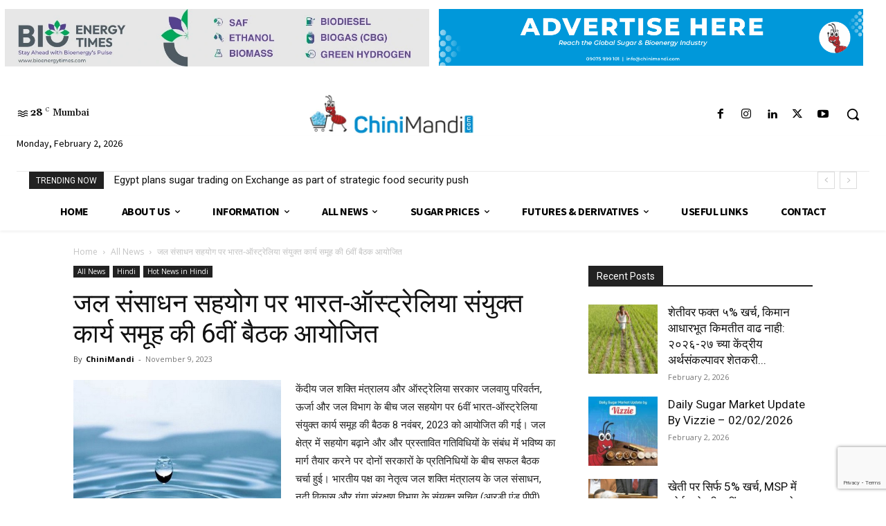

--- FILE ---
content_type: text/html; charset=utf-8
request_url: https://www.google.com/recaptcha/api2/anchor?ar=1&k=6LccUQ8sAAAAAOuYvlSQreLfRk7e4FA4OeNQY1sx&co=aHR0cHM6Ly93d3cuY2hpbmltYW5kaS5jb206NDQz&hl=en&v=N67nZn4AqZkNcbeMu4prBgzg&size=invisible&anchor-ms=20000&execute-ms=30000&cb=vndldtbe9ett
body_size: 48416
content:
<!DOCTYPE HTML><html dir="ltr" lang="en"><head><meta http-equiv="Content-Type" content="text/html; charset=UTF-8">
<meta http-equiv="X-UA-Compatible" content="IE=edge">
<title>reCAPTCHA</title>
<style type="text/css">
/* cyrillic-ext */
@font-face {
  font-family: 'Roboto';
  font-style: normal;
  font-weight: 400;
  font-stretch: 100%;
  src: url(//fonts.gstatic.com/s/roboto/v48/KFO7CnqEu92Fr1ME7kSn66aGLdTylUAMa3GUBHMdazTgWw.woff2) format('woff2');
  unicode-range: U+0460-052F, U+1C80-1C8A, U+20B4, U+2DE0-2DFF, U+A640-A69F, U+FE2E-FE2F;
}
/* cyrillic */
@font-face {
  font-family: 'Roboto';
  font-style: normal;
  font-weight: 400;
  font-stretch: 100%;
  src: url(//fonts.gstatic.com/s/roboto/v48/KFO7CnqEu92Fr1ME7kSn66aGLdTylUAMa3iUBHMdazTgWw.woff2) format('woff2');
  unicode-range: U+0301, U+0400-045F, U+0490-0491, U+04B0-04B1, U+2116;
}
/* greek-ext */
@font-face {
  font-family: 'Roboto';
  font-style: normal;
  font-weight: 400;
  font-stretch: 100%;
  src: url(//fonts.gstatic.com/s/roboto/v48/KFO7CnqEu92Fr1ME7kSn66aGLdTylUAMa3CUBHMdazTgWw.woff2) format('woff2');
  unicode-range: U+1F00-1FFF;
}
/* greek */
@font-face {
  font-family: 'Roboto';
  font-style: normal;
  font-weight: 400;
  font-stretch: 100%;
  src: url(//fonts.gstatic.com/s/roboto/v48/KFO7CnqEu92Fr1ME7kSn66aGLdTylUAMa3-UBHMdazTgWw.woff2) format('woff2');
  unicode-range: U+0370-0377, U+037A-037F, U+0384-038A, U+038C, U+038E-03A1, U+03A3-03FF;
}
/* math */
@font-face {
  font-family: 'Roboto';
  font-style: normal;
  font-weight: 400;
  font-stretch: 100%;
  src: url(//fonts.gstatic.com/s/roboto/v48/KFO7CnqEu92Fr1ME7kSn66aGLdTylUAMawCUBHMdazTgWw.woff2) format('woff2');
  unicode-range: U+0302-0303, U+0305, U+0307-0308, U+0310, U+0312, U+0315, U+031A, U+0326-0327, U+032C, U+032F-0330, U+0332-0333, U+0338, U+033A, U+0346, U+034D, U+0391-03A1, U+03A3-03A9, U+03B1-03C9, U+03D1, U+03D5-03D6, U+03F0-03F1, U+03F4-03F5, U+2016-2017, U+2034-2038, U+203C, U+2040, U+2043, U+2047, U+2050, U+2057, U+205F, U+2070-2071, U+2074-208E, U+2090-209C, U+20D0-20DC, U+20E1, U+20E5-20EF, U+2100-2112, U+2114-2115, U+2117-2121, U+2123-214F, U+2190, U+2192, U+2194-21AE, U+21B0-21E5, U+21F1-21F2, U+21F4-2211, U+2213-2214, U+2216-22FF, U+2308-230B, U+2310, U+2319, U+231C-2321, U+2336-237A, U+237C, U+2395, U+239B-23B7, U+23D0, U+23DC-23E1, U+2474-2475, U+25AF, U+25B3, U+25B7, U+25BD, U+25C1, U+25CA, U+25CC, U+25FB, U+266D-266F, U+27C0-27FF, U+2900-2AFF, U+2B0E-2B11, U+2B30-2B4C, U+2BFE, U+3030, U+FF5B, U+FF5D, U+1D400-1D7FF, U+1EE00-1EEFF;
}
/* symbols */
@font-face {
  font-family: 'Roboto';
  font-style: normal;
  font-weight: 400;
  font-stretch: 100%;
  src: url(//fonts.gstatic.com/s/roboto/v48/KFO7CnqEu92Fr1ME7kSn66aGLdTylUAMaxKUBHMdazTgWw.woff2) format('woff2');
  unicode-range: U+0001-000C, U+000E-001F, U+007F-009F, U+20DD-20E0, U+20E2-20E4, U+2150-218F, U+2190, U+2192, U+2194-2199, U+21AF, U+21E6-21F0, U+21F3, U+2218-2219, U+2299, U+22C4-22C6, U+2300-243F, U+2440-244A, U+2460-24FF, U+25A0-27BF, U+2800-28FF, U+2921-2922, U+2981, U+29BF, U+29EB, U+2B00-2BFF, U+4DC0-4DFF, U+FFF9-FFFB, U+10140-1018E, U+10190-1019C, U+101A0, U+101D0-101FD, U+102E0-102FB, U+10E60-10E7E, U+1D2C0-1D2D3, U+1D2E0-1D37F, U+1F000-1F0FF, U+1F100-1F1AD, U+1F1E6-1F1FF, U+1F30D-1F30F, U+1F315, U+1F31C, U+1F31E, U+1F320-1F32C, U+1F336, U+1F378, U+1F37D, U+1F382, U+1F393-1F39F, U+1F3A7-1F3A8, U+1F3AC-1F3AF, U+1F3C2, U+1F3C4-1F3C6, U+1F3CA-1F3CE, U+1F3D4-1F3E0, U+1F3ED, U+1F3F1-1F3F3, U+1F3F5-1F3F7, U+1F408, U+1F415, U+1F41F, U+1F426, U+1F43F, U+1F441-1F442, U+1F444, U+1F446-1F449, U+1F44C-1F44E, U+1F453, U+1F46A, U+1F47D, U+1F4A3, U+1F4B0, U+1F4B3, U+1F4B9, U+1F4BB, U+1F4BF, U+1F4C8-1F4CB, U+1F4D6, U+1F4DA, U+1F4DF, U+1F4E3-1F4E6, U+1F4EA-1F4ED, U+1F4F7, U+1F4F9-1F4FB, U+1F4FD-1F4FE, U+1F503, U+1F507-1F50B, U+1F50D, U+1F512-1F513, U+1F53E-1F54A, U+1F54F-1F5FA, U+1F610, U+1F650-1F67F, U+1F687, U+1F68D, U+1F691, U+1F694, U+1F698, U+1F6AD, U+1F6B2, U+1F6B9-1F6BA, U+1F6BC, U+1F6C6-1F6CF, U+1F6D3-1F6D7, U+1F6E0-1F6EA, U+1F6F0-1F6F3, U+1F6F7-1F6FC, U+1F700-1F7FF, U+1F800-1F80B, U+1F810-1F847, U+1F850-1F859, U+1F860-1F887, U+1F890-1F8AD, U+1F8B0-1F8BB, U+1F8C0-1F8C1, U+1F900-1F90B, U+1F93B, U+1F946, U+1F984, U+1F996, U+1F9E9, U+1FA00-1FA6F, U+1FA70-1FA7C, U+1FA80-1FA89, U+1FA8F-1FAC6, U+1FACE-1FADC, U+1FADF-1FAE9, U+1FAF0-1FAF8, U+1FB00-1FBFF;
}
/* vietnamese */
@font-face {
  font-family: 'Roboto';
  font-style: normal;
  font-weight: 400;
  font-stretch: 100%;
  src: url(//fonts.gstatic.com/s/roboto/v48/KFO7CnqEu92Fr1ME7kSn66aGLdTylUAMa3OUBHMdazTgWw.woff2) format('woff2');
  unicode-range: U+0102-0103, U+0110-0111, U+0128-0129, U+0168-0169, U+01A0-01A1, U+01AF-01B0, U+0300-0301, U+0303-0304, U+0308-0309, U+0323, U+0329, U+1EA0-1EF9, U+20AB;
}
/* latin-ext */
@font-face {
  font-family: 'Roboto';
  font-style: normal;
  font-weight: 400;
  font-stretch: 100%;
  src: url(//fonts.gstatic.com/s/roboto/v48/KFO7CnqEu92Fr1ME7kSn66aGLdTylUAMa3KUBHMdazTgWw.woff2) format('woff2');
  unicode-range: U+0100-02BA, U+02BD-02C5, U+02C7-02CC, U+02CE-02D7, U+02DD-02FF, U+0304, U+0308, U+0329, U+1D00-1DBF, U+1E00-1E9F, U+1EF2-1EFF, U+2020, U+20A0-20AB, U+20AD-20C0, U+2113, U+2C60-2C7F, U+A720-A7FF;
}
/* latin */
@font-face {
  font-family: 'Roboto';
  font-style: normal;
  font-weight: 400;
  font-stretch: 100%;
  src: url(//fonts.gstatic.com/s/roboto/v48/KFO7CnqEu92Fr1ME7kSn66aGLdTylUAMa3yUBHMdazQ.woff2) format('woff2');
  unicode-range: U+0000-00FF, U+0131, U+0152-0153, U+02BB-02BC, U+02C6, U+02DA, U+02DC, U+0304, U+0308, U+0329, U+2000-206F, U+20AC, U+2122, U+2191, U+2193, U+2212, U+2215, U+FEFF, U+FFFD;
}
/* cyrillic-ext */
@font-face {
  font-family: 'Roboto';
  font-style: normal;
  font-weight: 500;
  font-stretch: 100%;
  src: url(//fonts.gstatic.com/s/roboto/v48/KFO7CnqEu92Fr1ME7kSn66aGLdTylUAMa3GUBHMdazTgWw.woff2) format('woff2');
  unicode-range: U+0460-052F, U+1C80-1C8A, U+20B4, U+2DE0-2DFF, U+A640-A69F, U+FE2E-FE2F;
}
/* cyrillic */
@font-face {
  font-family: 'Roboto';
  font-style: normal;
  font-weight: 500;
  font-stretch: 100%;
  src: url(//fonts.gstatic.com/s/roboto/v48/KFO7CnqEu92Fr1ME7kSn66aGLdTylUAMa3iUBHMdazTgWw.woff2) format('woff2');
  unicode-range: U+0301, U+0400-045F, U+0490-0491, U+04B0-04B1, U+2116;
}
/* greek-ext */
@font-face {
  font-family: 'Roboto';
  font-style: normal;
  font-weight: 500;
  font-stretch: 100%;
  src: url(//fonts.gstatic.com/s/roboto/v48/KFO7CnqEu92Fr1ME7kSn66aGLdTylUAMa3CUBHMdazTgWw.woff2) format('woff2');
  unicode-range: U+1F00-1FFF;
}
/* greek */
@font-face {
  font-family: 'Roboto';
  font-style: normal;
  font-weight: 500;
  font-stretch: 100%;
  src: url(//fonts.gstatic.com/s/roboto/v48/KFO7CnqEu92Fr1ME7kSn66aGLdTylUAMa3-UBHMdazTgWw.woff2) format('woff2');
  unicode-range: U+0370-0377, U+037A-037F, U+0384-038A, U+038C, U+038E-03A1, U+03A3-03FF;
}
/* math */
@font-face {
  font-family: 'Roboto';
  font-style: normal;
  font-weight: 500;
  font-stretch: 100%;
  src: url(//fonts.gstatic.com/s/roboto/v48/KFO7CnqEu92Fr1ME7kSn66aGLdTylUAMawCUBHMdazTgWw.woff2) format('woff2');
  unicode-range: U+0302-0303, U+0305, U+0307-0308, U+0310, U+0312, U+0315, U+031A, U+0326-0327, U+032C, U+032F-0330, U+0332-0333, U+0338, U+033A, U+0346, U+034D, U+0391-03A1, U+03A3-03A9, U+03B1-03C9, U+03D1, U+03D5-03D6, U+03F0-03F1, U+03F4-03F5, U+2016-2017, U+2034-2038, U+203C, U+2040, U+2043, U+2047, U+2050, U+2057, U+205F, U+2070-2071, U+2074-208E, U+2090-209C, U+20D0-20DC, U+20E1, U+20E5-20EF, U+2100-2112, U+2114-2115, U+2117-2121, U+2123-214F, U+2190, U+2192, U+2194-21AE, U+21B0-21E5, U+21F1-21F2, U+21F4-2211, U+2213-2214, U+2216-22FF, U+2308-230B, U+2310, U+2319, U+231C-2321, U+2336-237A, U+237C, U+2395, U+239B-23B7, U+23D0, U+23DC-23E1, U+2474-2475, U+25AF, U+25B3, U+25B7, U+25BD, U+25C1, U+25CA, U+25CC, U+25FB, U+266D-266F, U+27C0-27FF, U+2900-2AFF, U+2B0E-2B11, U+2B30-2B4C, U+2BFE, U+3030, U+FF5B, U+FF5D, U+1D400-1D7FF, U+1EE00-1EEFF;
}
/* symbols */
@font-face {
  font-family: 'Roboto';
  font-style: normal;
  font-weight: 500;
  font-stretch: 100%;
  src: url(//fonts.gstatic.com/s/roboto/v48/KFO7CnqEu92Fr1ME7kSn66aGLdTylUAMaxKUBHMdazTgWw.woff2) format('woff2');
  unicode-range: U+0001-000C, U+000E-001F, U+007F-009F, U+20DD-20E0, U+20E2-20E4, U+2150-218F, U+2190, U+2192, U+2194-2199, U+21AF, U+21E6-21F0, U+21F3, U+2218-2219, U+2299, U+22C4-22C6, U+2300-243F, U+2440-244A, U+2460-24FF, U+25A0-27BF, U+2800-28FF, U+2921-2922, U+2981, U+29BF, U+29EB, U+2B00-2BFF, U+4DC0-4DFF, U+FFF9-FFFB, U+10140-1018E, U+10190-1019C, U+101A0, U+101D0-101FD, U+102E0-102FB, U+10E60-10E7E, U+1D2C0-1D2D3, U+1D2E0-1D37F, U+1F000-1F0FF, U+1F100-1F1AD, U+1F1E6-1F1FF, U+1F30D-1F30F, U+1F315, U+1F31C, U+1F31E, U+1F320-1F32C, U+1F336, U+1F378, U+1F37D, U+1F382, U+1F393-1F39F, U+1F3A7-1F3A8, U+1F3AC-1F3AF, U+1F3C2, U+1F3C4-1F3C6, U+1F3CA-1F3CE, U+1F3D4-1F3E0, U+1F3ED, U+1F3F1-1F3F3, U+1F3F5-1F3F7, U+1F408, U+1F415, U+1F41F, U+1F426, U+1F43F, U+1F441-1F442, U+1F444, U+1F446-1F449, U+1F44C-1F44E, U+1F453, U+1F46A, U+1F47D, U+1F4A3, U+1F4B0, U+1F4B3, U+1F4B9, U+1F4BB, U+1F4BF, U+1F4C8-1F4CB, U+1F4D6, U+1F4DA, U+1F4DF, U+1F4E3-1F4E6, U+1F4EA-1F4ED, U+1F4F7, U+1F4F9-1F4FB, U+1F4FD-1F4FE, U+1F503, U+1F507-1F50B, U+1F50D, U+1F512-1F513, U+1F53E-1F54A, U+1F54F-1F5FA, U+1F610, U+1F650-1F67F, U+1F687, U+1F68D, U+1F691, U+1F694, U+1F698, U+1F6AD, U+1F6B2, U+1F6B9-1F6BA, U+1F6BC, U+1F6C6-1F6CF, U+1F6D3-1F6D7, U+1F6E0-1F6EA, U+1F6F0-1F6F3, U+1F6F7-1F6FC, U+1F700-1F7FF, U+1F800-1F80B, U+1F810-1F847, U+1F850-1F859, U+1F860-1F887, U+1F890-1F8AD, U+1F8B0-1F8BB, U+1F8C0-1F8C1, U+1F900-1F90B, U+1F93B, U+1F946, U+1F984, U+1F996, U+1F9E9, U+1FA00-1FA6F, U+1FA70-1FA7C, U+1FA80-1FA89, U+1FA8F-1FAC6, U+1FACE-1FADC, U+1FADF-1FAE9, U+1FAF0-1FAF8, U+1FB00-1FBFF;
}
/* vietnamese */
@font-face {
  font-family: 'Roboto';
  font-style: normal;
  font-weight: 500;
  font-stretch: 100%;
  src: url(//fonts.gstatic.com/s/roboto/v48/KFO7CnqEu92Fr1ME7kSn66aGLdTylUAMa3OUBHMdazTgWw.woff2) format('woff2');
  unicode-range: U+0102-0103, U+0110-0111, U+0128-0129, U+0168-0169, U+01A0-01A1, U+01AF-01B0, U+0300-0301, U+0303-0304, U+0308-0309, U+0323, U+0329, U+1EA0-1EF9, U+20AB;
}
/* latin-ext */
@font-face {
  font-family: 'Roboto';
  font-style: normal;
  font-weight: 500;
  font-stretch: 100%;
  src: url(//fonts.gstatic.com/s/roboto/v48/KFO7CnqEu92Fr1ME7kSn66aGLdTylUAMa3KUBHMdazTgWw.woff2) format('woff2');
  unicode-range: U+0100-02BA, U+02BD-02C5, U+02C7-02CC, U+02CE-02D7, U+02DD-02FF, U+0304, U+0308, U+0329, U+1D00-1DBF, U+1E00-1E9F, U+1EF2-1EFF, U+2020, U+20A0-20AB, U+20AD-20C0, U+2113, U+2C60-2C7F, U+A720-A7FF;
}
/* latin */
@font-face {
  font-family: 'Roboto';
  font-style: normal;
  font-weight: 500;
  font-stretch: 100%;
  src: url(//fonts.gstatic.com/s/roboto/v48/KFO7CnqEu92Fr1ME7kSn66aGLdTylUAMa3yUBHMdazQ.woff2) format('woff2');
  unicode-range: U+0000-00FF, U+0131, U+0152-0153, U+02BB-02BC, U+02C6, U+02DA, U+02DC, U+0304, U+0308, U+0329, U+2000-206F, U+20AC, U+2122, U+2191, U+2193, U+2212, U+2215, U+FEFF, U+FFFD;
}
/* cyrillic-ext */
@font-face {
  font-family: 'Roboto';
  font-style: normal;
  font-weight: 900;
  font-stretch: 100%;
  src: url(//fonts.gstatic.com/s/roboto/v48/KFO7CnqEu92Fr1ME7kSn66aGLdTylUAMa3GUBHMdazTgWw.woff2) format('woff2');
  unicode-range: U+0460-052F, U+1C80-1C8A, U+20B4, U+2DE0-2DFF, U+A640-A69F, U+FE2E-FE2F;
}
/* cyrillic */
@font-face {
  font-family: 'Roboto';
  font-style: normal;
  font-weight: 900;
  font-stretch: 100%;
  src: url(//fonts.gstatic.com/s/roboto/v48/KFO7CnqEu92Fr1ME7kSn66aGLdTylUAMa3iUBHMdazTgWw.woff2) format('woff2');
  unicode-range: U+0301, U+0400-045F, U+0490-0491, U+04B0-04B1, U+2116;
}
/* greek-ext */
@font-face {
  font-family: 'Roboto';
  font-style: normal;
  font-weight: 900;
  font-stretch: 100%;
  src: url(//fonts.gstatic.com/s/roboto/v48/KFO7CnqEu92Fr1ME7kSn66aGLdTylUAMa3CUBHMdazTgWw.woff2) format('woff2');
  unicode-range: U+1F00-1FFF;
}
/* greek */
@font-face {
  font-family: 'Roboto';
  font-style: normal;
  font-weight: 900;
  font-stretch: 100%;
  src: url(//fonts.gstatic.com/s/roboto/v48/KFO7CnqEu92Fr1ME7kSn66aGLdTylUAMa3-UBHMdazTgWw.woff2) format('woff2');
  unicode-range: U+0370-0377, U+037A-037F, U+0384-038A, U+038C, U+038E-03A1, U+03A3-03FF;
}
/* math */
@font-face {
  font-family: 'Roboto';
  font-style: normal;
  font-weight: 900;
  font-stretch: 100%;
  src: url(//fonts.gstatic.com/s/roboto/v48/KFO7CnqEu92Fr1ME7kSn66aGLdTylUAMawCUBHMdazTgWw.woff2) format('woff2');
  unicode-range: U+0302-0303, U+0305, U+0307-0308, U+0310, U+0312, U+0315, U+031A, U+0326-0327, U+032C, U+032F-0330, U+0332-0333, U+0338, U+033A, U+0346, U+034D, U+0391-03A1, U+03A3-03A9, U+03B1-03C9, U+03D1, U+03D5-03D6, U+03F0-03F1, U+03F4-03F5, U+2016-2017, U+2034-2038, U+203C, U+2040, U+2043, U+2047, U+2050, U+2057, U+205F, U+2070-2071, U+2074-208E, U+2090-209C, U+20D0-20DC, U+20E1, U+20E5-20EF, U+2100-2112, U+2114-2115, U+2117-2121, U+2123-214F, U+2190, U+2192, U+2194-21AE, U+21B0-21E5, U+21F1-21F2, U+21F4-2211, U+2213-2214, U+2216-22FF, U+2308-230B, U+2310, U+2319, U+231C-2321, U+2336-237A, U+237C, U+2395, U+239B-23B7, U+23D0, U+23DC-23E1, U+2474-2475, U+25AF, U+25B3, U+25B7, U+25BD, U+25C1, U+25CA, U+25CC, U+25FB, U+266D-266F, U+27C0-27FF, U+2900-2AFF, U+2B0E-2B11, U+2B30-2B4C, U+2BFE, U+3030, U+FF5B, U+FF5D, U+1D400-1D7FF, U+1EE00-1EEFF;
}
/* symbols */
@font-face {
  font-family: 'Roboto';
  font-style: normal;
  font-weight: 900;
  font-stretch: 100%;
  src: url(//fonts.gstatic.com/s/roboto/v48/KFO7CnqEu92Fr1ME7kSn66aGLdTylUAMaxKUBHMdazTgWw.woff2) format('woff2');
  unicode-range: U+0001-000C, U+000E-001F, U+007F-009F, U+20DD-20E0, U+20E2-20E4, U+2150-218F, U+2190, U+2192, U+2194-2199, U+21AF, U+21E6-21F0, U+21F3, U+2218-2219, U+2299, U+22C4-22C6, U+2300-243F, U+2440-244A, U+2460-24FF, U+25A0-27BF, U+2800-28FF, U+2921-2922, U+2981, U+29BF, U+29EB, U+2B00-2BFF, U+4DC0-4DFF, U+FFF9-FFFB, U+10140-1018E, U+10190-1019C, U+101A0, U+101D0-101FD, U+102E0-102FB, U+10E60-10E7E, U+1D2C0-1D2D3, U+1D2E0-1D37F, U+1F000-1F0FF, U+1F100-1F1AD, U+1F1E6-1F1FF, U+1F30D-1F30F, U+1F315, U+1F31C, U+1F31E, U+1F320-1F32C, U+1F336, U+1F378, U+1F37D, U+1F382, U+1F393-1F39F, U+1F3A7-1F3A8, U+1F3AC-1F3AF, U+1F3C2, U+1F3C4-1F3C6, U+1F3CA-1F3CE, U+1F3D4-1F3E0, U+1F3ED, U+1F3F1-1F3F3, U+1F3F5-1F3F7, U+1F408, U+1F415, U+1F41F, U+1F426, U+1F43F, U+1F441-1F442, U+1F444, U+1F446-1F449, U+1F44C-1F44E, U+1F453, U+1F46A, U+1F47D, U+1F4A3, U+1F4B0, U+1F4B3, U+1F4B9, U+1F4BB, U+1F4BF, U+1F4C8-1F4CB, U+1F4D6, U+1F4DA, U+1F4DF, U+1F4E3-1F4E6, U+1F4EA-1F4ED, U+1F4F7, U+1F4F9-1F4FB, U+1F4FD-1F4FE, U+1F503, U+1F507-1F50B, U+1F50D, U+1F512-1F513, U+1F53E-1F54A, U+1F54F-1F5FA, U+1F610, U+1F650-1F67F, U+1F687, U+1F68D, U+1F691, U+1F694, U+1F698, U+1F6AD, U+1F6B2, U+1F6B9-1F6BA, U+1F6BC, U+1F6C6-1F6CF, U+1F6D3-1F6D7, U+1F6E0-1F6EA, U+1F6F0-1F6F3, U+1F6F7-1F6FC, U+1F700-1F7FF, U+1F800-1F80B, U+1F810-1F847, U+1F850-1F859, U+1F860-1F887, U+1F890-1F8AD, U+1F8B0-1F8BB, U+1F8C0-1F8C1, U+1F900-1F90B, U+1F93B, U+1F946, U+1F984, U+1F996, U+1F9E9, U+1FA00-1FA6F, U+1FA70-1FA7C, U+1FA80-1FA89, U+1FA8F-1FAC6, U+1FACE-1FADC, U+1FADF-1FAE9, U+1FAF0-1FAF8, U+1FB00-1FBFF;
}
/* vietnamese */
@font-face {
  font-family: 'Roboto';
  font-style: normal;
  font-weight: 900;
  font-stretch: 100%;
  src: url(//fonts.gstatic.com/s/roboto/v48/KFO7CnqEu92Fr1ME7kSn66aGLdTylUAMa3OUBHMdazTgWw.woff2) format('woff2');
  unicode-range: U+0102-0103, U+0110-0111, U+0128-0129, U+0168-0169, U+01A0-01A1, U+01AF-01B0, U+0300-0301, U+0303-0304, U+0308-0309, U+0323, U+0329, U+1EA0-1EF9, U+20AB;
}
/* latin-ext */
@font-face {
  font-family: 'Roboto';
  font-style: normal;
  font-weight: 900;
  font-stretch: 100%;
  src: url(//fonts.gstatic.com/s/roboto/v48/KFO7CnqEu92Fr1ME7kSn66aGLdTylUAMa3KUBHMdazTgWw.woff2) format('woff2');
  unicode-range: U+0100-02BA, U+02BD-02C5, U+02C7-02CC, U+02CE-02D7, U+02DD-02FF, U+0304, U+0308, U+0329, U+1D00-1DBF, U+1E00-1E9F, U+1EF2-1EFF, U+2020, U+20A0-20AB, U+20AD-20C0, U+2113, U+2C60-2C7F, U+A720-A7FF;
}
/* latin */
@font-face {
  font-family: 'Roboto';
  font-style: normal;
  font-weight: 900;
  font-stretch: 100%;
  src: url(//fonts.gstatic.com/s/roboto/v48/KFO7CnqEu92Fr1ME7kSn66aGLdTylUAMa3yUBHMdazQ.woff2) format('woff2');
  unicode-range: U+0000-00FF, U+0131, U+0152-0153, U+02BB-02BC, U+02C6, U+02DA, U+02DC, U+0304, U+0308, U+0329, U+2000-206F, U+20AC, U+2122, U+2191, U+2193, U+2212, U+2215, U+FEFF, U+FFFD;
}

</style>
<link rel="stylesheet" type="text/css" href="https://www.gstatic.com/recaptcha/releases/N67nZn4AqZkNcbeMu4prBgzg/styles__ltr.css">
<script nonce="GaU1VVn5hZuH3ddpilO1pg" type="text/javascript">window['__recaptcha_api'] = 'https://www.google.com/recaptcha/api2/';</script>
<script type="text/javascript" src="https://www.gstatic.com/recaptcha/releases/N67nZn4AqZkNcbeMu4prBgzg/recaptcha__en.js" nonce="GaU1VVn5hZuH3ddpilO1pg">
      
    </script></head>
<body><div id="rc-anchor-alert" class="rc-anchor-alert"></div>
<input type="hidden" id="recaptcha-token" value="[base64]">
<script type="text/javascript" nonce="GaU1VVn5hZuH3ddpilO1pg">
      recaptcha.anchor.Main.init("[\x22ainput\x22,[\x22bgdata\x22,\x22\x22,\[base64]/[base64]/[base64]/[base64]/[base64]/UltsKytdPUU6KEU8MjA0OD9SW2wrK109RT4+NnwxOTI6KChFJjY0NTEyKT09NTUyOTYmJk0rMTxjLmxlbmd0aCYmKGMuY2hhckNvZGVBdChNKzEpJjY0NTEyKT09NTYzMjA/[base64]/[base64]/[base64]/[base64]/[base64]/[base64]/[base64]\x22,\[base64]\\u003d\x22,\[base64]/CmsKGw75RwpbDkhHDgMOLV8OyA8OQJlZobmgPw74pYk/CkMKvXEgiw5TDo017WMO9T0/[base64]/fsKnJsK6IQ3CucKmTMOGQzVMwpXDsMK1wo/DvsKXw53Dr8K1w4lPwrvCtcOFcsO8KsO+w6lMwrM5wrMcEGXDicOad8Ogw588w71iwpIHNSVxw5Baw6NxI8ONCnh6wqjDu8OWw7LDocK1SRLDviXDmjHDg1PCgcKbJsOQFQ/Di8OKJ8KRw65yGRrDnVLDgzPCtQIXwpTCrDknwp/Ct8KOwpRKwrp9CGfDsMKawqoIAnwnYcK4wrvDt8KAOMOFP8KJwoAwD8O7w5PDuMKjNgR5w7fCvj1DQgNgw6vCoMOxDMOjRC3ClFtDwrhSNmrCtcOiw59zQSBNBsOSwooddMKhMsKIwrl4w4RVXTnCnlp7woLCtcK5CXA/[base64]/QR3Cr8KgwqQ5wp4GYcOBGcKjNwxXDMOcwrhCwp1zw47CvcOdTcOgCHLDusO3NcKxwp/CvSRZw5TDoVLCqTzCv8Oww6vDksO3wp83w5wzFQEmwrU/dAl3wqfDsMObN8OMw77Cl8Krw6w3EsK3Fhtww4dgCMKxw50Sw7Ndc8Kew6Bzw4kHwqbClsOKKQXDsBHCncO4w5bCnENWAMO+w4vDsS4bJl3DsVA5w7IWG8O3w4hiZT/[base64]/[base64]/w65FwrZLwr88w7huw5vDnwQgVsOhwqBcw7RDN0sjwpfCojvDoMKvwrzCmy3DmcOVw4/CqMOUCVxSNkZkAVYcGsOAwo7DgcOsw5A3NUZKQcK9wosqcg/Dq1pGfmTDmDpeKUdzwqLDscKOVhFAw6lww6tYwrnDnn7DosOjDnzDjsOpw70/wo8awr99w4DCnApgD8KsacKmwpNUw4x/K8OtVSYIHWfDkADDt8OTwp/Dh1lYw7bClHHDm8OeKhLCjMO2AMO9w4g/LWvCplQ2QUzDq8KgZMOPwqJ5wpBSCCJ6w5LDocKSBcKawrcEwoXCs8KiZMOhVgIjwqwsMMKHwoXCryvCgcOsR8OJV1fDmXdcO8OiwqUsw4XDn8O8D1xqO1huwp5AwpgHPcKRw60xwqXDhGVZwq/CrX1PwqfCuyVbY8Oiw77DuMKNw6/DljF7PWbCv8OAThRfVMKpAw/CsU3CksOJWF7ClQ4xKX7DuRLCqcO3wpXDtcO4BG3Cuw0RwqPDmys0wr3ClsKdwoBfw77DsBdecQTDjsOTw41NPMOqwoDDqlTDr8O0TDbChG9Xwo/Ch8KXwoEhwqE0P8K7C0lsfMKnwo00TsOiYcO8wqLCjMOJw7/DkABgAMKjV8KcTx/CjEZBwqsYwqA9bMOJwr/[base64]/CrDhcwrHCpMORwpp/AMK7B2TDqcOVHcONXzPCrnfCpcKwWSI0JwjDtMOxfmXCs8Oxwo/DmgnCnRvDt8KTwqxLEzwNDsOocVd9woMow6ZPZcKSw7pgU1bDgcO4w7/Dh8KZZcOxwolWGjDCil/CgcKAcMO0w5rDu8KKwr/CnsOCw6jCrWJHwr8uWDjCtTVeRm/DuH7ClsKMw4LDs0EiwppQwoAmwrYTbcKLacOdNy3Dl8Kqw4diEiJyQMOBDhwST8KMwqhZacOsAcO2dcKkVjzDg2xYMcKPwq1pwq7DlMOwwoXDlMKUaQ8QwrdvE8OEwpfDnsK1J8KlEMKow7E4w7RPw5jCp2jCrcKtTnkUfCTDoUPCrjM5R1ogQV/DrQfCvnfDksOYexsFdMKkw7PDpEjDtDfDicK4wovCl8O4wrhiw5dOIXrCpF7CpjXDoAnDmR/CjsORJcOhCcKVw4XDsWANVlbCi8O/wpJTw51/[base64]/[base64]/[base64]/ChsKMYsOwOBjCmCo2w67Cv8OJw5vDjsKFw4hWQcOBPh3DmMOYw4kQw4HDtTjDn8OHQsOjIMO1XcKMAlpQw5VtM8OHNWfDm8OBZQzChmPDnhU6S8OFwqsHwpBXwqZaw7Q/wrlow50DNU4sw50Iw7ZtbXbDmsK8LsKzccKaH8KLXcOeezrDmQkhwpZkeA/Cg8OBcH8GasOwQS7ChsOIa8OqwpfDj8KjSzPDtcO8Ik7Ch8O8wrPCjsOmw7Uyd8Kdw7U+LCfDmjLCo2TCt8ONZ8KzOMOkRnFawp3DuiZfwqfCpiZ+SMOmw6tvNGQxw5vDmcKgMMOvGgoKbHPDu8KPw4x/w6zDqUTCr17CvCvDuE5wwo/CqsOXw4EqLcOCw5fCh8Oew403RMKWwq3CjcK4CsOiasO/w5VrMQlkwo3Dp2jDkMO2XcOXw4wjwqBOOMOWUMOAwrQXwpIrVSHDjgZ8w6HDiQNPw50lOC3Cq8Kzw4rCtn/[base64]/DtVDCncKGw7vDksOAKjAuccOwSTfCksKPwqQrwpfCl8OrHMK7wqjDqcO+wr86GcK/w4AJGiTDtS1cZMKyw4rDosOww4o5QFzDlCTDiMKeQFDDnBJJRMKXfnnDqsOyasO0RcObwqlaP8Odw5PCjMOIwoDDsAp+MxPDlRpKw7ZTw5taWMOhwo3Ct8Kzw4Uww5fCm3kAw4TDn8KYwrTDtTMnwqF3wqJ5QcKOw6LCuR7CqVzCuMOBUcKnw6/[base64]/CmsKfKMKqwpvDiMKjTUcLTAXDpU1ICsKvwoYPcDZBfl7CtkLDscKLw54aAMKRwrAwbsO8w77Do8KOQsKwwqpWw5h4wqbDshbCgQPDusOcHsKXV8KFwonDgWVyc1kbwo7CpMO0BsOJwqAoKsO+XRLCtsK6w4vCqjvCpMKkw6/CicOPKsO6XxZ1OMKrNS0Vwol4w5HDkxVdwoJmw5QFTAfDtcKpw7BMOsKjwr7Doyl9S8OZw5fCnUrCsQFyw445wpdNFMKVaT9uwoXDpMKXG2xyw4Mkw5LDliZMw5XCtlQwXA/DqAg/Z8Kyw7/DrEF4VsOfU1YCNsOMNAkqw7LCi8KZLhjDncO+wqHDgQgEwqzDisO2w6A3w7nDoMKZFcO6Hi9WwrfCrmXDqAQxw6vCu0l9w5DDk8OHcxA2FcOvdzN2Kn7DgsK6IsKdwpXDo8OoVnY9woRrMcKtTcOzIsO8WsOQB8OKw7/DrsOSLyTDkS8Qwp/CscKKVcOaw5l2w43Cv8OxCgY1RMOnwofDqMO4cRBoY8Owwo99wo3DhUvCmcOCwo9gScKvRsOWBcKDwpDDpsO8QEtRw5Y+w4wDwoLCqHbDgMKCHMOFw4/Dmzgvwrdlw4dHwo5ZwqDDjk/DuHjCnVJKwqbCjcOJwoXDsXbCi8Okw53DhQ7CkDrCkz3DkMOJf0jDnwDDhsO1wpDDn8KQbMKwAcKLCMOaA8OcwpfCicOawqXCrls/DBcCUEhkd8KJLMOyw6vDscOTwqdAw6nDnT0zMcKAZ3FrNcKbDUNUwqluwootCsOPWMOpL8OEbMKeCcO9w7MZYCzDtcOqw7d5P8K0wqpxw5/CtVzCvcOyw6rCoMO2w7XDlcOvwqUNw4t6JsOAw4ZoKxvDjcONe8KtwrMIw6XComHCq8O2w47CoyHDtMKDYDwUw7zDtykjXz1TRlVoYC0Kw7zDpgZGJcOlHMKAAxtEbcK8wq3CmlJGQDHCiz10HmM3LSDDklbDvVXCgD7CkcOmHcOOSMOtT8O/PMO2R2U3MhVVU8KUM0w8w5jCn8OxYsKvwqlew5IhwpvDqMOPwoAQwrDDg3vCksOcAsKVwr93HiIKNTvClzgiMwrDhiTCtGUewqs3w4fCiRgQUMKuMsOUXcO8w6/DlEw+O3/CjMOlwrcfw5QIwpHChcONwpVmVQg2DcK+YcK7wp5Bw45jwpYKUcKOwpNLw7V2wogww6HCp8OjAMOvUiN7w5jCpcKuAsOyBjrDsMK/[base64]/wrUacmXDjcKLw5/CjsKVFgBtw6rDicKZOFvChMOJwpnDvsOpw4HCg8Ocw6QUw6HCpcKNR8OqTcO6OBzDkknCmMKJUx/CoMOJwpTDjsOEFUguNnsDwqlvwpFjw7diwp17C3HCikLClBPCtG0Le8KNEytmw552wpXClwTDtMOtwrJsEcKcaQ7Dg0fCmsKzfWnCqGHCmxgCR8O1flV7XEjDqMO5wpwSw7Y7CsOEwoLCvDrDj8OGw4pywr7CnFzCpScHbU/[base64]/Di8OFfQIDw6dQYMO1wrXDncOSwqQrw7tQw63Ct8KdEsOBH0I1bsOPw7oMwobCj8KKdMKVwqfDqE7DhMKfbMKEFcKYw6J/w4fCly15w43Dm8OHw5bDkUfCt8OndcKWXURiBhgMVxNlw4tcW8KjKsOmworCjMOcw7TDvy3DhsKYNEbCmAPCgMO6wpZPPxkCw7tfw4FDw5XCj8Ouw4DDocK0JMOvV14Bw4kNwrR/wo0Sw5fDr8OLfTTCnMORYkHCqR3DtCLDscOGwr/CosOvTcKsbsKHw41qKsOgI8ODw6gTLyXDj0rDlcOVw6vDqGBDJ8Knw441TVk3HB8/w5LDqFDCnlJzO3TDtQHCo8OqwpbDs8Oww7DCiWxAwoPDgn/DrsOlw57Drid6w7VGJ8Odw4nChxsBwp7CsMObw6NywpnDk3nDuEvDlFnClMOdwrLDoyTDl8KoIsO7bh7DhcK/bcK0DGFwZMKSZcOPw47DksK9KMKbwrHDjcO4VMOkw4Mmw5XDncKYwrU5GGDCicOdw6ZfQ8OgfnbDrcObMQbCtz0OdsOtHl3DuQ0dFMO6E8ODSMKjQk1iXxwrw4rDkkMbwoQdMcOEw5jCoMOhwrFiw4FpwpvCm8OSJsOrw65ARiPDo8O5B8OiwrUBwo0/w5TDgsK3wp4NwpTCusK4w79BwpTDhcKLwrHDl8K2wq58cVbDkMOZWcOiw6HDmgc2wqjDhwtlw7gFw41DJ8K1w6IGw59xw7PCiz1CwojCucKFZGLCt0kBLTMow5FLcsKAQwoUw4New47DkMOPEcOYeMOHbzjDt8KUPG/[base64]/CuzZrcg8nfWNpPMOJwoptBiYpPHh8w6c4w6wnwpZJTMKcw4UxU8O7wod/w4XDs8OxGG4qPhLCvHlqw7nCqsKAKGUNwoF1IMOdw5LCjlTDqB86w59SGsOpE8OVOALDsHjDj8OPwpDClsOGfA96UWNxw5EGw4Mvw7TCoMO5NkjCh8KswrVuKDVXwqNlwoLCtMKiw50IJMK2wqjDvCTCgx1VH8K3woYnJsO9ahHCkcKUw7N4wqfCi8KFfB/DgMKSwoMEw5oPw7fCny8aNsK2Ow5DbW7CpcK1DT0uwoHDgsKcI8O/[base64]/[base64]/AkxBVMOmIMKKDjUwMUTDtCfCnzgyw7/DlsKDwodHUQzCpw1cMsK9wpzCqxXCoVrDmcKPfMKJwpwnMsKRPUp5w6pLKsOlB0B8wpHDmzcAUH1ww4nDjHQkwowHw6s7anwRDcK4w7tLwp4xfcKvwoVCOsKdX8KYDCLCs8OXazwRw4LCucOFIzIcaW/CqsOpwqs4A20bwokYwpLCmcO8bMOmw5Vow5LDpwTClMKhwpDCvcKiacOfGsKgw5vDjMK+YMKDRsKQwq7DjBLDrkrCrWxxThrDr8OAw6rDtRLChsKKwpd+w5vDikQYw5bDkjETRsK/Y1DDv2vDkQPDqCnCjsKnw7YmSMKoQ8OiNcKFY8OCwp/CnMKLwo9fw55Gwp1+C1PDl3fDlsKiS8Onw60Hw5LDnFbDrcOmDGQ2PsOoGMKzJk/[base64]/[base64]/[base64]/[base64]/[base64]/CpR9mwpnDqsO9wrE6wqAySMK8wrrDmMObeVJbbG7Csg1Hw486w4FLQsOOw5XCuMO+w4Uqw4ExZ38TaEbCr8K/fgbDgcO/[base64]/wq8Jw51xJMK9D3w7w7HDm8Obwo7CisKzWjMLwoPChMO9w7N8UQfCoMKewqYuQMOgfQdtccKzJBs1w6FDYsKsUHZjZMKlwrkGKcKQa0LCtGk0w7N4wrnDvcOBw4/CnVfCqcKNMsKdwqHClsOzVhDDqcKYwqTCnwbCrFU3w57DrycCw4loTD/ClsOHwpjDjFbChE7CnMKVw59sw6AUwrYswqcAwpbDkjIvFcKVYsO1w4DCgA5Zw59SwrUNFcOhworCsDPCpMK+A8OhW8KkwoPClnHDggoGwrzCt8OSw78jwqpvw5HCgsOjaxzDqFZPEWbCnxnCpF/Clh1ILhzClcKCBCp7wqzCrQfDosO3K8KREy1XLcOZScK2woTCojXCocOAFcOXw5/CpsKLw7VgCETCssKHw59QwoPDqcO9F8KhKMK3w47DsMOYwoBrf8O+ScKza8OowppEw5FQTGp7ey/DlMKlIx/DscOpw5Fiw6vDn8KsSmPDrWFwwrfCoD0AK1AtB8KJXcKRaENCw4fDqFpBw5bCoDdEBMKIdy3DoMO8wog6wq0Nwo1vw4PDhMKfwr/Di07Cg2hNw45zasOrcXfDocOBC8OvESrDngAQw53Cv2HCv8ORw4/CjHpHMybCscO3w4BAVMKjwppAwqHDmGHDnBgjw6Ebw6cIwrDDuxBQw4MiEsOXUi9ESiXDuMO5RiHCv8OzwpRswo9/w5nCr8Ohw7QfaMONw60sZTfDucKYwrUvw4cNcMOTwp1xcsK6w5vCpEjDjGDCicOSwolCU2k1w4BaW8K7LVE8woQcOsK9wojCvE5OH8KnGMKfVsKmPMO0FTLDtnHDkcKxWMK7Alx0w6QgODvDicO3wqhvacOFKcKDw6LCpiHCqhLDugx/CMKGGMKFwoLDtVvCpCVubgfDjxwiw6pOw7ZEw7PCrnfDnMOMLzzDncOSwqFbFcKrwoPDklPCjcKfwpMww4xnecKufcOcOsKmO8KMHcOzXlfCqVLCucOiwrzDhRrCuBEHw6oxaFLDkcKnw5/Dr8OeUxbDokTDvMO1w4TDjy00UMOpwogKw63DuRPCtcKTwq82w6xsX0bCvhsIQhXDvMOTccKmMsKgwrvDjCAIaMO4wo4Ew6jCpVIPfcO4w6wRwoPDhcKew5h4woZcE1xXwoAIPAvDtcKPwqAdw7XDhi0owqg/ZjlWfEbCoWcnwrnCpsK1TsKANcOEYwrCvsOlw4TDrcKkw79ZwohYGjnCsTzDgz9UwqfDszQNB2vDn11OFT8Kw4rDtcKTw7ZuwpTCqcOPDMOCNsKBO8KEGXFXwqzDsxDCtijDki/CgEHCpcK9D8KcVG9gMGkUa8O/[base64]/[base64]/DpGF/OcOUwqZKw73DgsONwqsdwqV4MMKPX8OwPAHCl8K0w6FAN8K2w5ZdwpzCoHnCs8O/AxHDqkx3WhnCg8OnY8Kyw488w5nDlMOVw67CqsKxEcOpwoBRwrTCmATCtMOGwqfDiMKCwopLwopCSVJPwqh1GcOpEsO5wpMyw5bCn8Obw4Y/JxfChcOIw4fCiAHDvcKBN8Ouw67DqsOOw7TCh8Kiw5bCmWkCC2NhJMOTNgDDnALCqFoiWlYSUsO8w7/CjcKKU8K+wqsCEcKfRcKowoA8w5UERMK8w682wqzCmlsib3U1wr/Ck07CpMKIM2/[base64]/wp15asKLBcKxQHR9wofDpMOUwovCiXkBwqVdwr/[base64]/w7ouw7DDpmDCnkjDv37DpU8qIAjCucKbw5ZKNcKhTQRww5EYw6gswozDrggGMsOJw5TDjMKcwovDisKbacKYG8OGMcO6QMKGOsKlw5bDj8ONf8KCR0NIwo3CtMKZNMKoW8ORQCTCqjvCkcOowpnDpcOTEBR7w5TDtcOBw7pxw5LCr8OEworDjcKhG1PDiXvCh2zDt3/Cm8KNNSrDtFkZQsO4w4wRL8OpGcOmw4giw7LCllbDsitkw4/DnsOUwpYQdsKZZDwgNsKROlDCmWHCncOiaHwlfsOdGyEIwr0QeWPDggwbFlDDosOEwqQUFkfDuG3ClG7DlSgmw4oPw5jDhcKbwrrCtcKvwqDDnkjCgcK4LmHCp8OqL8Opw5QWHcK5M8KuwpUtw7B5cRnDjDnDiX4/KcKvBnrDgjDDgHEiVyJ3w74hw49Zwr8gw7PDvTbDq8KSw6ZTTcKgPAbCqhUOw6XDpMOYRXl/bcO+BcOkQHXDuMKlBTFJw7UJNsKeTcKxIHJPBsOhw5fDrmNwwrkJwo7Cgl/CnT7CiRoMRSrChsO1wr/CssK3XkvCgsOufgw0LWMmw5TCqMKFZcK3MxfCvsO1AyRNRSkDw4pKU8Kswo3DgsO/wq9JBcO2PW8Kw4vDnyVZf8K+wqLChl8fTis+w4TDhsOQIMO4w7fCtyglG8KFGmTDrFjCmXYKw7J0EsO3XMOVw5bCvyPDi24YFMOHwpdndMO0wrzDusKNw798Kn4FwrjCrsOOeVR1Rg/CiDgEd8OCK8OfFEVowrnDjh/DnMO7VsOvcMOkGcKTF8OPGcO5wrcKwqJhOA3DvigaNlfDkyXDuVM+wowxFg9tWRsLOxDDr8ONZMOMW8Kyw5zDogPDuyjDr8O3w5nDhncUw7fCjcOhw5YuAcKFZMODwrDCpy/[base64]/OsONbEzCj8K/wovDjArCm8KOw5QrwpMSwpogw7XCvQsffcK/W00hBsKiwqMpGQA+w4DCnSvChBN3w5DDok7Dm3LCsGJbw5wHw7/DtXsLdVPDjGnDgsK/w7VHwqA2M8K2wpfDgCLDkMOAw59gw5bDkMK7w5LCtQjDi8KBw7IySsOzTA3Cr8OCw4lhSWxyw4dZF8O/wp/ClSbDq8ORwoDCqRXCu8O8elLDrl7CvT/CrktrMMKRVMK2Y8KLWcKgw5h3VMKlTk5CwqVTOsKzw7fDihAaFG9jUkY8w5DDnMKOw70+fsO2MAwfYh4jd8K/ew0DcjxCKA12woQWYcKqw7Uzwr/CscKOwqlgRwhzFMK2w4BDw7nDvcOCU8OcYMKmw6LClsKjfGYowpbDpMORLcOEQcKcwp/[base64]/Dr8OWFQjCicOZTGbCjcOOXzjDhcOfABnCpFTDkRjCnEzDoy7DhxcUwpDCtMOJSsK5w7Adwot4wpjCvcKWSVhKawN9wofDhsKqw5EFwpTClzjCkFsJCF7Dn8K8XhjDocKIP1jCscK1EU/DtxjDn8OkKSXCvSnDq8KdwodcVMO0P1B7w5NXwozCpMKXw5Y1AxIxwqLDucKiDMKQw4vCisOdw41CwpgPGRtBJyHDgMKddGjCnsOkwojCgXzCmB3CvsOyOMKBw5NewrjCqHFuLAYPw4LCvgfDgMKZw67CjHAVwrQbw7hCXcOswpfDqsO5AsKmwo9Yw5dkw7YjbGVfNC/CvlHDs0jDhMK/MMKHAQ4gw61sEMOPaQdHw4LDv8KFWkLCmsKVIU9uZMK5dcOyGkHCtWM8woJNH2/DhSpTFXDCvMKYT8ODw7zDoX0Ww7c6w4UMwp/DrxIFwqTDjMK4w5tZwobCtMKtw64WV8Onwp3DuD4qQ8K9M8O9Ag0Jw55qVTvDvsKYScK5w4Y/MsKnWn/CkW7CqMK/[base64]/CksKxF0ciT8OIw5cdw7/[base64]/Dm8KAworCgsONLcOqwoLDl8Kcw6xyYsKGUzZ0w63CmMOKwqnCrW4IG2QYEsKrPlHCjMKUHC7DksKpw7bCosK/w4fCpsKKYsOYw4PDk8OIRMK0WMKGwq0PD1fCplNcVcKjw7zDrsKdRsKUX8OXwr4OBk/Dvg7DohkfKxVyKT9VLwUAwqUyw5UxwozCpcKULsKZw6zDn19BHGw8YMKWdH3DgsKSw7PDpsKSL3jCgMO+cyXDk8KoXVzDhRBSwpXCk0M2wpDDjxReeR/DjcKnN38tRnIhwqvDoF5XASw7wr0RNsObw7UQVMKxwqctw4ImVcOewozDu34twpnDtk3Ci8OucVTDmcK4esOrG8KTwp/DgsOQKXtUw63DgRJsRcKIwq0QNxDDpSsow69iPGRPw5rCg0pUwq/DpMKeUsKhwrnCryrDv3B9w5DDiHxxfSADBFHDjA96B8OLdSDDmMOlwpBzYiF1wqwJwrs2KVXCq8KEXFBiLEI+wqHCtsO0MgrConrDunpFa8OrS8O3wrsVwrvCssOxw7LCtcO/w4sUMcK1wotNGMOHw4HCp0bCrMOywr3CgFhiw6XCmVTCpxrDnsKPZwXCsWNYw4DDnlY+w6rDlsKUw7XDuB/Cp8OQw69+wpTDllbCvMK9NgIlw4PDtzjDucKxTcKNfsOwNTnCnWpCVMK/dcOyNTDCucOPw49wJk3DvlsuRMKYw67Dt8KgE8OkNcOAGMKyw43Ch2/DuB7Dk8KjcMO3w4gnw4TDlD1maX3DlxXCvltaVFF7wqfDhEXCqsOSLjvClsK2YMKEDsKfbn3Cq8Kvwp7Ds8KOJyXClSbDlE0Uw5/[base64]/DhyDDqCPChwPDssKnUcOKd8K3bMKuwrLDlcO1cybCoFM0wrY0w41Gw6zClcK7w7pVwpTCtygueER6wqY5w4jDox3DomVgwqbDpRYvCWbDjChewrbCiW3DncO3UDxSFcOcwrLCt8Khw6IbNsKhw6bCiT7DpQ/[base64]/Y8K3dA0Iw7EYCcKlwo7Dh8Oma2XDq0IRw6Jgw4LDvMOPLmPDjsK/[base64]/DoR3Cuk7DqcOZw6vDssKUwpjDrHo8wozDqMOGJsOiw7MMVsKefMKow6gMAMKUwodreMKYw7XCpTkXeUbCocOxTBBTw6lcwobChsK/[base64]/[base64]/CnVQyw5zCs8KmB8O3wo/DhSvCuxjDoUbDni7CmMO8wrnDmcKkw4UxwoLDkEvDlcKWKxltw5cawpbDmsOEwoHCnsOAwqV/wprDvsKNAmDCmjDCu315SMOzcsKePU9ndyrDnVt9w5t3wrDDu24iwo4tw7tDAw/[base64]/HFbCmSzCh8KpHBJOEMO/GsK6w5fCsMK1G1U7woAKw5fCiMOhXsKYesKtwoIOVzXDs00zQ8Ozw4tYw43Dk8O0UMKWwrjDt3J/WznDscK5w4LDqjvDvcODOMO2B8OCaw/DhMOXw5/DucO6wpTDgcKdDjHCsipuwqY5bMOhOMOlUjzCgCQDJR0Ow63CnEUESTx9cMKGL8Kpwoofwp5CTsKrIDPDnVjDhMKfS0HDthFjFcKnwp3Co2rDlcKAw6RvcEHCjMOgwq7CoUckw5LDsFzDuMOEwovCryrDuFzDgcKYw79OD8OqPMKJw7tsW1DDgkIgZsKvwocLw7/ClGDDu1rCvMOiw4LDmRfCscO6w7vCssKUF3lJVMKIwpXCrsK3EGDDmnzDp8KZRSbCrsKxUsK7woTDr3nDsMONw6/Cvilxw4QDwqXCo8OowqzCi1ZUeyzDnVnDpMKbN8KoP09hMgwoUMKEwo9ZwpXCgHgTw6dvwoVpFG0mw591J1jCmkTDs0N4wpV+wqPCg8KfXcOgFAQXw6XCgMOaBV9KwpwUw55MVQLCrsOVw7scbcODwqfDt2dHFcOcw6/DoBBKw791NcO7A33CpmzDgMOUw74Cw5nClMKIwp3DoMKyQnjDrsKAwpYWa8OlwonDoGwiwpIVNEIpwpNHw7/DncO1dykJw4lqw77DpsKVAMKmw7xEw5YuIcKEwqNwwr3DsUJXNjI2wpYbw6XDkMKBwoHCizJowpt/w6DDnGvDv8KawoUOX8KSFWPCgn4sU3HDp8OPJ8Knw5BtcnHCi0Q6SsOCwrTCgMK2w6rCpsK3wp7CtcO/Bg3Co8OJXcOswqzDjTZJEMOCw6rChsKjwprCs0vCk8K0EQtTesOkFsK4XgxHVsOZCRvCpcKkCi09w6seQUxewq/DlsOQw4zDjsKGRi1jw6ESwrgRw7HDsQkxwrAuwrnCgMOVZMKlw7DCklzClcKNHB4UVMONw43Dlj4/[base64]/[base64]/[base64]/wqnCmUcQChBQw7rDucKgZ8OAw6bDocO3wpvDncKIwogNwpFqHQBBS8Ocwr/DhSFuw5jDhMKMPsKSw5zDr8OTwpTDtMOcw6DDi8KFw7/CvxrDvGzCu8KMwq1SVsOQw4UGHnnDvwgufDHDo8ObTsKyYMOLw5rDpy1DXsKbNHfDi8KQAsO9wodFwqhQwosoE8KpwoZPd8OlTBtswq9Zw7PCoC/DpWw9MD3CvzvDsS9nwrgOwrvCoyEPwrfDp8KswrovJ17DvU/CssOIcH/DlMOgw7cxC8Osw4XDiCYfwqkaw6fCvMOLw5wuw6BRGnvCvxoDw6VTwprDlMOzBELCmkM5OgPCh8Ohwp0gw5vCrBzDhsOLw5TCgsKZCUEpwrJgw6Y5TsOaZcOtw5bCgsOYw6bClcOow5lbdgbChUpiBkVow4RCH8K1w7hbwq5rwpnDlMKoYsOLLC/[base64]/[base64]/Cij/DoUgsw4M7wrzDoHkFwrjClMK9wrfDoUPDlHTDux7ColQ8w5vDmEw3H8O0RSnDjsK1KsK8w53Csy0Yf8KqJF7CiWTCoTkZw4xgw5HCtCTDlnPDolXCg1VeQsO1DcKCIcO/QlHDgcOswqxEw5jDk8ObwrzCh8O0wrPCrMOIwrLDosOXw64SK35lUG/CisOJEkNYwpg6w7wCwpPCnw3CiMObOmDCqz3DnmPCkGh3NSDDlhZKWz8GwrsTw5kycT3Dg8K3w63DrMKySQl9w45dH8KXw6QPwpV0DMK5wpzCpg46w49jwrPDvTRDw51wwr/DjQbDiVnCksOiw6fCksK3FcO5wo/DuWw+wpEQwqBjwo9vTMOGwp5sEldUKy/DlXvClcOxw6PCojLCm8KOPgDDqsK7w7jCpsO/w5vDusK7wrcnwp42wq5UJRxew5wpwrgJwqHDnCfCjyBHHwEsw4fDtA0pw43DncO+w5HCpl09L8KZw64Ow7DCu8O3acOHLQfCkCbCiXXCtD53w5tDwqDDlD1AfMOxfMKkcMKrwr5UIlNoGxvCpMO/eDkKwqnCpAfCiELCjcKNcsKpw7UFwrxrwrM9w7bDmivCpQdUZ0UQVHbCjEvDsR7DvmVHH8OVwrFyw6TDmFfCrsKWwqbDjcKnYlXCkcK6wrM/w7bDkcKgwr9XUMK0X8O6wo7Cj8Oyw5BFw70FAcOxwrnCqMOkLsKjw6kbNMK2wrViZznCsirDj8O0M8OSM8OAw6jCiw0GQMO6XsOIwrswwppPwrZXw5U+c8OMeHTDgW95w7xHPmshV0/CksOAw4UYScOhw4jDncO+w7JDYSFTFsOYw4xBwoJoIS5ZWX7CqsObR3zDkcK5w6oZPmvDhcOqwpHDvzDDiQHClMK1XFDCsRoGAhXDp8O3w5/[base64]/[base64]/Cjy/Cgk/Dk8KTwpFoS8OGbcKuCsOFwpFfw6FOw4YTw55lwoUwwoQyW00GFsOHwqsRw73DsAlrL3Mmw4XCoB8ow5UUwocWwoXDi8KXw5HCkQ04w68zfcOwD8OoV8O1RcKfR1/[base64]/w4U4wpHCghg0wqQxwoDDucKmMjUBw4xoGMKkCMOzOjdMw5zDr8OzYSRXwp/CpREjw5JeSMKPwo4kwotJw6oTBMO6w7gUw7pFfBR/V8ORwpYFwpjCuyooTnTDlVxuwoPDpcONw4Irwp/CtHNuUsOwZsOIW08Gwp0ow7XDpcOpI8OMw45NwoMAfcK9woAceQg7G8K+cMOJw4zDt8OPOMKGcTnCj3wgEnhTe2hvwoXCqMO5EMKpIMO5w5bDpAzCqCzCoERdw7h0w7TDnTwmESo/[base64]/CrMO/wrfDscK6wqXDhMKKEHXCqnQkwotzw7TDmcKqYDrDpQVgwrYzw5TDsMKbw4/CiwIowoLChBU8wqhjCF3DrMK2w6PCk8OPUDlVTUtMwrTCmsOfOUDDjgJTw7DDu0ZpwofDjMOVOmDClhvCp13CgSfCkcK3YcKBwpcaI8KPHMOpwps0G8K9wqo/WcO5w6dlRVXDocKca8Kiw5h0wrwcM8KcwovDicOIwrfCusOlckp7WHZjwqBLCk/[base64]/CgMOMP8O6wofDvhrDv8KzaBTCrDTCsHQEQ8Ozw4FQwqnCqcOAw59SwqRCwrcSN0RiD0cVb07DtMOkNcKiBzZlLcOEwphicsOdwqE/cMKCBX94wpdpVsOlwqvCv8KocSB4wohtw6LCgBvCssO0w7x5MxDCjsK7w4TChwZGAcKNwo/DvkPDhcKAw7w4w6RVJVrCiMK7w4/Dh1LCs8KzcsO3Nyd0wozCqhMQTCIEwpF4w7fCisOIwqXDkMO7wr/[base64]/w7k7w59LwrfDvcKERDcGwpVsM8KVX8OwZsO5HCvDlVEQVcOgw5zClcOiwrF8wr0Hwrx/wohgwrsCZFnDlDBoTCXCssKzw4wjC8O+wqQOw7DCuCnCuh9Yw5bCrcK9wpwCw4c+DsKOwowlIWJOZcKNfT7DlALCmMOGwp1uwoNFwqnCvU/CvwkqdkgQIsOjw6XCgcOWwpsYHxsEw4krEA3DmlQMdXtHw4dpw6EbIcKlFMKbKW3Ck8K5bMOKBsK7RVrDiU9FNgITwpl5wrUTGQckJXMHw6fCuMO9L8OSw67CisO/[base64]/[base64]/CjSXCnMKqYXJHJsKRwpPDnAt7wodIZcOSA8OlURDCmnRgBWHCkhhYw6YbV8KwIMOJw4TDq33CvRLCq8KkUcObwpXCpiXChkrCrlHCgRhEOsKwworCrg09woZvw6LCp1l+JVQuGR8nwqnDpB7Dq8O/[base64]/w4NDW8OZw4TCgkbCoE8aRnESw6FmF3DCoMK7wqFvCitgXHsawolow6wbE8KEEzVHwpI4w7xxfSDCu8OMwoBuw5/DmEp1RMK6bHN5QsO1w5XDuMK+DsKdHcOdTsKhw7E1AHZUwocRIGnCoyDCvMKiwr4Mwp03wrx6IFPDtsKedgljwpfDt8KGwqEKwpXDnsOvw7lnayYIw5AZw4LChcKWWMOpwq1cQcKzw65LCMOKw6dlKC/CtG3ComTCusKDSMKzw5zDqyk8w684w4x0wrdpw7Zkw7Bnwr8xwp7CgDLCqjrCozDCgn5Ywq1zYcKYwp0uAjlNAwQdw4l/wo49wqvCt2hZdcKddsKzAMO7w4TCgydjKMOOw7jCi8Onw7LDiMK4w4vDnG9+wqQxCTvCtsKUw7QYNsKxXjZswqk/NcOJwpHCk1UYwqXCv37Dv8Oaw641NzDDiMOjwrg6XBXDi8OLA8OvccOywoA6w4M5ASvDs8Odf8OgacOgH2DDjXdrw73Cl8KDTGLCjWbCny9gw4nCg38XCMOIB8O5woDDj0Y2wpvDpVPDi13DumjDs1zDogbCnsKiw4w7UsKUfCTDlzfCvsO6VMOTSVnDhW/CiEDDnDTCqMOwPh1LwrNmw7/Du8KXw7HDpX/Cv8O8w6jCg8O4XCjCvSTDrsOtJsKYSMOCQ8KbR8KNw63DksOyw5JAd0TCsT/Cg8OYTMKXwq7Cm8OTGlw4X8OjwrhVcgJZwrRrHyPCq8OkMcOPwpwVdcKCw70qw5XDmsKiw6LDicKNwr3Cu8KWUhzCpCcpw7LDqAPCkVHCnsKgC8Osw5RyPMKGw41uNMOjw4VoZnokwotPwoPCpcO/w7LDvcOTUDApe8OHwpnCkH7CvsOJQsKkwpDDrcOmw7PCqjDDicOgwpZBEsOWGW0SMcO4KnrDmUV8fcO5NcKvwp5BOMOcwqXCiAVrDkkAw7AJwr/[base64]/w6BTD8OTwpLDiMODL3vCmlfDgMK2NMKiw5E5wqzDrMKhw6/CgcKzVjzDrMOOXkDDgsKswoPCkcOFYUTChcKBScOywqsJwqzCsMK+byfDu0h0d8OEwojCuA7DpGt3RyHDpsOaaCLCjkDCg8K0AXIeT0DDizfCv8KrUE/DnUbDssOzfcOhw7saw53DicO8w4tmw7rDhQ5HwqzCkh/Ct0vDvcO7wpxZXCjDqsKRw6XCkEjDtMKtBcKAwp9NI8KbEWvCmsOXwrfCqVLCgEx0wq88CXdjNUkvwppHwrrCjWIJBcOmw60nU8KGw5bDlcO+w6HDuF9Fw70NwrAWw49fFyHDuy1NOMKkwo/CmxTDtT8+FhLCk8KkD8OAw7bCnn3CskERw5oxwprDiRXDrkfCjcKFG8O/wpQQI0XCncKxCMKHdcK7WMOSVMOvKMKzw7rDtnR2w49jbUshw5FswpwBLVAlB8KWMsOmw4vDqsKLLU3DrDlJehvDrRfCqGTDvsKEZ8KMCUfDgRlYbsKEwp/DmMKfw6NoZVpiw4kqeCbDm2dFwpRFw5F1wr/ClFXDl8OLw4fDu2TDo1NiwqPDkcKcWcO1CUDDncKrw6Q3wpXCn3ZLfcOeG8O3wrMMw7ECwp86XMK2cB1MwqXDmcK9wrfCiE/DrsOlwqE8w51haEUUwpAZCDpAcsK9w4LDgzbClMOJB8ORwqAowqTDuTJHwqrDlMKgwrBaeMOGYsO0w6B+w4DDk8OxDMKjIis2w48uwozCmsOqJ8ODw4PCh8K7wpDDmwgCM8OCw4cGTRJpwqbCqyrDuD/[base64]/Dsmwpwodxw6/DqxHCggdYCTNWwphHMMKqw6PCvMK/[base64]/DqcKycnnDj8OzLMOVSg49JcKUwqTDvcK2wp7CniXCrMORG8OTwrnCrcK3T8OfPsKOw7UNCjIcwpPCqWXCo8KYWBPDqQ/CvkUyw5/[base64]/DgjNJwrjDvMKmw5skaXjDu28iw59RSsOcwprDnkUfw6F8dcO8wogJwrgtWWdpwqkIaTcLEi7CpMOMwoMxw7fDjEpvAMKMdMOHwrZKADvCiDgFw4kkG8Oow656FF3DjsOEwp8lEW4ewp3Cp3tvIm0BwqNEUMK4eMOWcF52Q8OGBQLDm2/CiygvOiB1TcOqw5LCu1Jkw4Q8Hw0Ew71gbm/CoRTCv8OkcVxGRsOFAsONwqENwrfCtcKIWXJ9wp3DnQ8twqU5DsOjWioIdgIsdcKUw6XDusOnwp/CtcOkw5ZTwp1/TiPCrsOJ\x22],null,[\x22conf\x22,null,\x226LccUQ8sAAAAAOuYvlSQreLfRk7e4FA4OeNQY1sx\x22,0,null,null,null,1,[21,125,63,73,95,87,41,43,42,83,102,105,109,121],[7059694,913],0,null,null,null,null,0,null,0,null,700,1,null,0,\[base64]/76lBhn6iwkZoQoZnOKMAhmv8xEZ\x22,0,1,null,null,1,null,0,0,null,null,null,0],\x22https://www.chinimandi.com:443\x22,null,[3,1,1],null,null,null,1,3600,[\x22https://www.google.com/intl/en/policies/privacy/\x22,\x22https://www.google.com/intl/en/policies/terms/\x22],\x22oDSAPWntWZQSoFTQiC91VajusaE/7RIpSUhXavGGxsU\\u003d\x22,1,0,null,1,1770054105405,0,0,[106,94,251,128,158],null,[208],\x22RC--fk-JsaYE4GZMw\x22,null,null,null,null,null,\x220dAFcWeA5TaDhkjNXrYe0-Bkt0o5sFeQj7LCjXxpo5xWgeNHYAaagQtp2UO8zgbNGunlMwsNkr-3WMCLFWFNkJ6U0i1iMRspI6BA\x22,1770136905485]");
    </script></body></html>